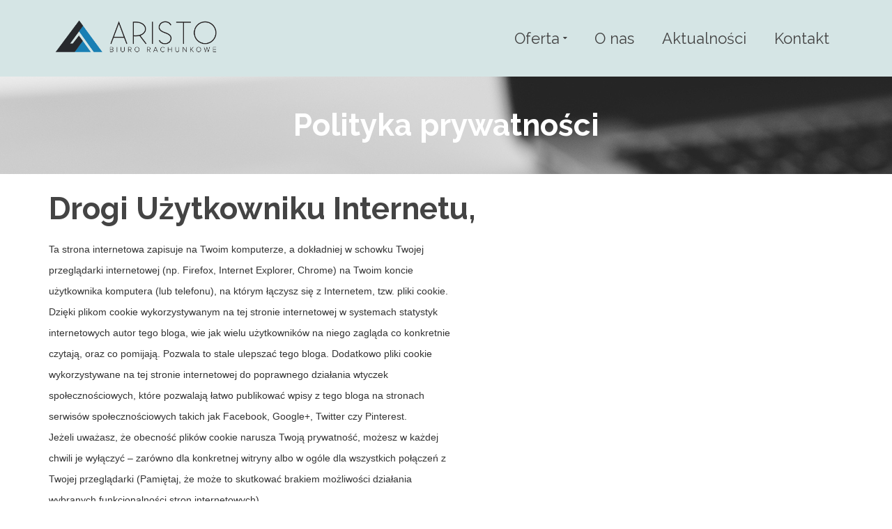

--- FILE ---
content_type: text/html; charset=UTF-8
request_url: https://aristobr.pl/polityka-prywatnosci/
body_size: 14045
content:
<!DOCTYPE html>
<!--[if lt IE 7]>      <html class="no-js lt-ie9 lt-ie8 lt-ie7" dir="ltr" lang="pl-PL"
	prefix="og: https://ogp.me/ns#"  itemscope="itemscope" itemtype="http://schema.org/WebPage"> <![endif]-->
<!--[if IE 7]>         <html class="no-js lt-ie9 lt-ie8" dir="ltr" lang="pl-PL"
	prefix="og: https://ogp.me/ns#"  itemscope="itemscope" itemtype="http://schema.org/WebPage"> <![endif]-->
<!--[if IE 8]>         <html class="no-js lt-ie9" dir="ltr" lang="pl-PL"
	prefix="og: https://ogp.me/ns#"  itemscope="itemscope" itemtype="http://schema.org/WebPage"> <![endif]-->
<!--[if gt IE 8]><!--> <html class="no-js" dir="ltr" lang="pl-PL"
	prefix="og: https://ogp.me/ns#"  itemscope="itemscope" itemtype="http://schema.org/WebPage"> <!--<![endif]-->
<head>
	<!-- Google Tag Manager -->
<script>(function(w,d,s,l,i){w[l]=w[l]||[];w[l].push({'gtm.start':
new Date().getTime(),event:'gtm.js'});var f=d.getElementsByTagName(s)[0],
j=d.createElement(s),dl=l!='dataLayer'?'&l='+l:'';j.async=true;j.src=
'https://www.googletagmanager.com/gtm.js?id='+i+dl;f.parentNode.insertBefore(j,f);
})(window,document,'script','dataLayer','GTM-WQCW7CH');</script>
<!-- End Google Tag Manager -->
  <meta charset="UTF-8">
  <meta name="viewport" content="width=device-width, initial-scale=1.0">
  <title>Polityka prywatności - Biuro rachunkowe Aristo BR</title>

		<!-- All in One SEO 4.2.5.1 - aioseo.com -->
		<meta name="description" content="Drogi Użytkowniku Internetu, Ta strona internetowa zapisuje na Twoim komputerze, a dokładniej w schowku Twojej przeglądarki internetowej (np. Firefox, Internet Explorer, Chrome) na Twoim koncie użytkownika komputera (lub telefonu), na którym łączysz się z Internetem, tzw. pliki cookie. Dzięki plikom cookie wykorzystywanym na tej stronie internetowej w systemach statystyk internetowych autor tego bloga, wie jak" />
		<meta name="robots" content="max-image-preview:large" />
		<link rel="canonical" href="https://aristobr.pl/polityka-prywatnosci/" />
		<meta name="generator" content="All in One SEO (AIOSEO) 4.2.5.1 " />
		<meta property="og:locale" content="pl_PL" />
		<meta property="og:site_name" content="Biuro rachunkowe Aristo BR - Usługi księgowe" />
		<meta property="og:type" content="article" />
		<meta property="og:title" content="Polityka prywatności - Biuro rachunkowe Aristo BR" />
		<meta property="og:description" content="Drogi Użytkowniku Internetu, Ta strona internetowa zapisuje na Twoim komputerze, a dokładniej w schowku Twojej przeglądarki internetowej (np. Firefox, Internet Explorer, Chrome) na Twoim koncie użytkownika komputera (lub telefonu), na którym łączysz się z Internetem, tzw. pliki cookie. Dzięki plikom cookie wykorzystywanym na tej stronie internetowej w systemach statystyk internetowych autor tego bloga, wie jak" />
		<meta property="og:url" content="https://aristobr.pl/polityka-prywatnosci/" />
		<meta property="article:published_time" content="2021-03-15T18:52:12+00:00" />
		<meta property="article:modified_time" content="2021-03-30T13:18:47+00:00" />
		<meta name="twitter:card" content="summary_large_image" />
		<meta name="twitter:title" content="Polityka prywatności - Biuro rachunkowe Aristo BR" />
		<meta name="twitter:description" content="Drogi Użytkowniku Internetu, Ta strona internetowa zapisuje na Twoim komputerze, a dokładniej w schowku Twojej przeglądarki internetowej (np. Firefox, Internet Explorer, Chrome) na Twoim koncie użytkownika komputera (lub telefonu), na którym łączysz się z Internetem, tzw. pliki cookie. Dzięki plikom cookie wykorzystywanym na tej stronie internetowej w systemach statystyk internetowych autor tego bloga, wie jak" />
		<script type="application/ld+json" class="aioseo-schema">
			{"@context":"https:\/\/schema.org","@graph":[{"@type":"BreadcrumbList","@id":"https:\/\/aristobr.pl\/polityka-prywatnosci\/#breadcrumblist","itemListElement":[{"@type":"ListItem","@id":"https:\/\/aristobr.pl\/#listItem","position":1,"item":{"@type":"WebPage","@id":"https:\/\/aristobr.pl\/","name":"Home","description":"Aristo BR \u25b6 Biuro rachunkowe w Warszawie Praga-Po\u0142udnie \u2714\ufe0f Ksi\u0119gowo\u015b\u0107, Kadry, P\u0142ace i Pomoc dla nowych firm \u2b50 Wieloletnie do\u015bwiadczenie \u2714\ufe0f Sprawd\u017a teraz!","url":"https:\/\/aristobr.pl\/"},"nextItem":"https:\/\/aristobr.pl\/polityka-prywatnosci\/#listItem"},{"@type":"ListItem","@id":"https:\/\/aristobr.pl\/polityka-prywatnosci\/#listItem","position":2,"item":{"@type":"WebPage","@id":"https:\/\/aristobr.pl\/polityka-prywatnosci\/","name":"Polityka prywatno\u015bci","description":"Drogi U\u017cytkowniku Internetu, Ta strona internetowa zapisuje na Twoim komputerze, a dok\u0142adniej w schowku Twojej przegl\u0105darki internetowej (np. Firefox, Internet Explorer, Chrome) na Twoim koncie u\u017cytkownika komputera (lub telefonu), na kt\u00f3rym \u0142\u0105czysz si\u0119 z Internetem, tzw. pliki cookie. Dzi\u0119ki plikom cookie wykorzystywanym na tej stronie internetowej w systemach statystyk internetowych autor tego bloga, wie jak","url":"https:\/\/aristobr.pl\/polityka-prywatnosci\/"},"previousItem":"https:\/\/aristobr.pl\/#listItem"}]},{"@type":"Organization","@id":"https:\/\/aristobr.pl\/#organization","name":"Biuro rachunkowe Aristo BR","url":"https:\/\/aristobr.pl\/"},{"@type":"WebSite","@id":"https:\/\/aristobr.pl\/#website","url":"https:\/\/aristobr.pl\/","name":"Biuro rachunkowe Aristo BR","description":"Us\u0142ugi ksi\u0119gowe","inLanguage":"pl-PL","publisher":{"@id":"https:\/\/aristobr.pl\/#organization"}},{"@type":"WebPage","@id":"https:\/\/aristobr.pl\/polityka-prywatnosci\/#webpage","url":"https:\/\/aristobr.pl\/polityka-prywatnosci\/","name":"Polityka prywatno\u015bci - Biuro rachunkowe Aristo BR","description":"Drogi U\u017cytkowniku Internetu, Ta strona internetowa zapisuje na Twoim komputerze, a dok\u0142adniej w schowku Twojej przegl\u0105darki internetowej (np. Firefox, Internet Explorer, Chrome) na Twoim koncie u\u017cytkownika komputera (lub telefonu), na kt\u00f3rym \u0142\u0105czysz si\u0119 z Internetem, tzw. pliki cookie. Dzi\u0119ki plikom cookie wykorzystywanym na tej stronie internetowej w systemach statystyk internetowych autor tego bloga, wie jak","inLanguage":"pl-PL","isPartOf":{"@id":"https:\/\/aristobr.pl\/#website"},"breadcrumb":{"@id":"https:\/\/aristobr.pl\/polityka-prywatnosci\/#breadcrumblist"},"datePublished":"2021-03-15T18:52:12+01:00","dateModified":"2021-03-30T13:18:47+02:00"}]}
		</script>
		<!-- All in One SEO -->


<!-- Google Tag Manager for WordPress by gtm4wp.com -->
<script data-cfasync="false" data-pagespeed-no-defer>
	var gtm4wp_datalayer_name = "dataLayer";
	var dataLayer = dataLayer || [];
</script>
<!-- End Google Tag Manager for WordPress by gtm4wp.com --><link rel='dns-prefetch' href='//fonts.googleapis.com' />
<link rel='dns-prefetch' href='//s.w.org' />
<link rel="alternate" type="application/rss+xml" title="Biuro rachunkowe Aristo BR &raquo; Kanał z wpisami" href="https://aristobr.pl/feed/" />
<link rel="alternate" type="application/rss+xml" title="Biuro rachunkowe Aristo BR &raquo; Kanał z komentarzami" href="https://aristobr.pl/comments/feed/" />
		<script type="text/javascript">
			window._wpemojiSettings = {"baseUrl":"https:\/\/s.w.org\/images\/core\/emoji\/13.0.1\/72x72\/","ext":".png","svgUrl":"https:\/\/s.w.org\/images\/core\/emoji\/13.0.1\/svg\/","svgExt":".svg","source":{"concatemoji":"https:\/\/aristobr.pl\/wp-includes\/js\/wp-emoji-release.min.js?ver=5.7"}};
			!function(e,a,t){var n,r,o,i=a.createElement("canvas"),p=i.getContext&&i.getContext("2d");function s(e,t){var a=String.fromCharCode;p.clearRect(0,0,i.width,i.height),p.fillText(a.apply(this,e),0,0);e=i.toDataURL();return p.clearRect(0,0,i.width,i.height),p.fillText(a.apply(this,t),0,0),e===i.toDataURL()}function c(e){var t=a.createElement("script");t.src=e,t.defer=t.type="text/javascript",a.getElementsByTagName("head")[0].appendChild(t)}for(o=Array("flag","emoji"),t.supports={everything:!0,everythingExceptFlag:!0},r=0;r<o.length;r++)t.supports[o[r]]=function(e){if(!p||!p.fillText)return!1;switch(p.textBaseline="top",p.font="600 32px Arial",e){case"flag":return s([127987,65039,8205,9895,65039],[127987,65039,8203,9895,65039])?!1:!s([55356,56826,55356,56819],[55356,56826,8203,55356,56819])&&!s([55356,57332,56128,56423,56128,56418,56128,56421,56128,56430,56128,56423,56128,56447],[55356,57332,8203,56128,56423,8203,56128,56418,8203,56128,56421,8203,56128,56430,8203,56128,56423,8203,56128,56447]);case"emoji":return!s([55357,56424,8205,55356,57212],[55357,56424,8203,55356,57212])}return!1}(o[r]),t.supports.everything=t.supports.everything&&t.supports[o[r]],"flag"!==o[r]&&(t.supports.everythingExceptFlag=t.supports.everythingExceptFlag&&t.supports[o[r]]);t.supports.everythingExceptFlag=t.supports.everythingExceptFlag&&!t.supports.flag,t.DOMReady=!1,t.readyCallback=function(){t.DOMReady=!0},t.supports.everything||(n=function(){t.readyCallback()},a.addEventListener?(a.addEventListener("DOMContentLoaded",n,!1),e.addEventListener("load",n,!1)):(e.attachEvent("onload",n),a.attachEvent("onreadystatechange",function(){"complete"===a.readyState&&t.readyCallback()})),(n=t.source||{}).concatemoji?c(n.concatemoji):n.wpemoji&&n.twemoji&&(c(n.twemoji),c(n.wpemoji)))}(window,document,window._wpemojiSettings);
		</script>
		<style type="text/css">
img.wp-smiley,
img.emoji {
	display: inline !important;
	border: none !important;
	box-shadow: none !important;
	height: 1em !important;
	width: 1em !important;
	margin: 0 .07em !important;
	vertical-align: -0.1em !important;
	background: none !important;
	padding: 0 !important;
}
</style>
	<link rel='stylesheet' id='wp-block-library-css'  href='https://aristobr.pl/wp-includes/css/dist/block-library/style.min.css?ver=5.7' type='text/css' media='all' />
<link rel='stylesheet' id='wp-call-btn-guten-blocks-style-css'  href='https://aristobr.pl/wp-content/plugins/wp-call-button/assets/block/build/index.css?ver=008a43d024d1ab45f94658bb1b98d508' type='text/css' media='all' />
<link rel='stylesheet' id='contact-form-7-css'  href='https://aristobr.pl/wp-content/plugins/contact-form-7/includes/css/styles.css?ver=5.4' type='text/css' media='all' />
<style id='contact-form-7-inline-css' type='text/css'>
.wpcf7 .wpcf7-recaptcha iframe {margin-bottom: 0;}.wpcf7 .wpcf7-recaptcha[data-align="center"] > div {margin: 0 auto;}.wpcf7 .wpcf7-recaptcha[data-align="right"] > div {margin: 0 0 0 auto;}
</style>
<link rel='stylesheet' id='pinnacle_theme-css'  href='https://aristobr.pl/wp-content/themes/pinnacle/assets/css/pinnacle.css?ver=1711' type='text/css' media='all' />
<link rel='stylesheet' id='pinnacle_skin-css'  href='https://aristobr.pl/wp-content/themes/pinnacle/assets/css/skins/default.css' type='text/css' media='all' />
<link rel='stylesheet' id='redux-google-fonts-pinnacle-css'  href='https://fonts.googleapis.com/css?family=Raleway%3A400%2C700&#038;ver=1669714029' type='text/css' media='all' />
<!--[if lt IE 9]>
<script type='text/javascript' src='https://aristobr.pl/wp-content/themes/pinnacle/assets/js/vendor/respond.min.js?ver=5.7' id='pinnacle-respond-js'></script>
<![endif]-->
<script type='text/javascript' src='https://aristobr.pl/wp-includes/js/jquery/jquery.min.js?ver=3.5.1' id='jquery-core-js'></script>
<script type='text/javascript' src='https://aristobr.pl/wp-includes/js/jquery/jquery-migrate.min.js?ver=3.3.2' id='jquery-migrate-js'></script>
<script type='text/javascript' src='https://aristobr.pl/wp-content/themes/pinnacle/assets/js/vendor/modernizr-2.7.0.min.js' id='modernizr-js'></script>
<link rel="https://api.w.org/" href="https://aristobr.pl/wp-json/" /><link rel="alternate" type="application/json" href="https://aristobr.pl/wp-json/wp/v2/pages/28" /><link rel="EditURI" type="application/rsd+xml" title="RSD" href="https://aristobr.pl/xmlrpc.php?rsd" />
<link rel="wlwmanifest" type="application/wlwmanifest+xml" href="https://aristobr.pl/wp-includes/wlwmanifest.xml" /> 
<meta name="generator" content="WordPress 5.7" />
<link rel='shortlink' href='https://aristobr.pl/?p=28' />
<link rel="alternate" type="application/json+oembed" href="https://aristobr.pl/wp-json/oembed/1.0/embed?url=https%3A%2F%2Faristobr.pl%2Fpolityka-prywatnosci%2F" />
<link rel="alternate" type="text/xml+oembed" href="https://aristobr.pl/wp-json/oembed/1.0/embed?url=https%3A%2F%2Faristobr.pl%2Fpolityka-prywatnosci%2F&#038;format=xml" />
<!-- Global site tag (gtag.js) - Google Analytics -->
<script async src="https://www.googletagmanager.com/gtag/js?id=G-E3L2V2WH8D"></script>
<script>
  window.dataLayer = window.dataLayer || [];
  function gtag(){dataLayer.push(arguments);}
  gtag('js', new Date());

  gtag('config', 'G-E3L2V2WH8D');
</script>
<!-- Global site tag (gtag.js) - Google Analytics -->

<script async src="https://www.googletagmanager.com/gtag/js?id=UA-194465326-1"></script>
<script>
  window.dataLayer = window.dataLayer || [];
  function gtag(){dataLayer.push(arguments);}
  gtag('js', new Date());
  gtag('config', 'UA-194465326-1');
</script><!-- This website uses the WP Call Button plugin to generate more leads. --><style type="text/css">.wp-call-button{ display: none; } @media screen and (max-width: 650px) { .wp-call-button{display: block; position: fixed; text-decoration: none; z-index: 9999999999;width: 60px; height: 60px; border-radius: 50%;/*transform: scale(0.8);*/ background: #197fb4 !important; color: white !important; border-radius: 0; width: 100%; text-align: center !important; font-size: 24px !important;  font-weight: bold !important; padding: 17px 0 0 0 !important; text-decoration: none !important;  bottom: 0; } }</style>
<!-- Google Tag Manager for WordPress by gtm4wp.com -->
<!-- GTM Container placement set to off -->
<script data-cfasync="false" data-pagespeed-no-defer>
	var dataLayer_content = {"pagePostType":"page","pagePostType2":"single-page","pagePostAuthor":"Ola Cyrny"};
	dataLayer.push( dataLayer_content );
</script>
<script type="text/javascript">
	console.warn && console.warn("[GTM4WP] Google Tag Manager container code placement set to OFF !!!");
	console.warn && console.warn("[GTM4WP] Data layer codes are active but GTM container must be loaded using custom coding !!!");
</script>
<!-- End Google Tag Manager for WordPress by gtm4wp.com --><script type="text/javascript">var light_error = "The Image could not be loaded.", light_of = "%curr% of %total%", light_load = "Loading...";</script><style type="text/css">#kad-banner #topbar .topbarsociallinks li a {font-size:14px;}.trans-header #pageheader {padding-top:110px;}.titleclass {background:#ffffff;}.headerfont, .tp-caption, .yith-wcan-list li, .yith-wcan .yith-wcan-reset-navigation, ul.yith-wcan-label li a, .product_item .price {font-family:Raleway;} 
  .topbarmenu ul li {font-family:Raleway;}
  #kadbreadcrumbs {font-family:;}a:hover, .has-pinnacle-primary-light-color {color: #1e73be;} 
.kad-btn-primary:hover, .login .form-row .button:hover, #payment #place_order:hover, .yith-wcan .yith-wcan-reset-navigation:hover, .widget_shopping_cart_content .checkout:hover, .woocommerce-message .button:hover, #commentform .form-submit #submit:hover, .wpcf7 input.wpcf7-submit:hover, .widget_layered_nav_filters ul li a:hover, table.shop_table td.actions .checkout-button.button:hover, .product_item.hidetheaction:hover .add_to_cart_button, .kad-btn-primary:hover, input[type="submit"].button:hover, .single_add_to_cart_button:hover, .order-actions .button:hover, .woocommerce-message .button:hover,  #kad-top-cart-popup .buttons .button.checkout:hover, #kad-head-cart-popup .buttons .button.checkout:hover, #commentform .form-submit #submit:hover, .checkout-button:hover, #payment #place_order:hover, .widget_shopping_cart_content .checkout:hover, .cart-collaterals .shipping_calculator .button:hover, .yith-wcan .yith-wcan-reset-navigation:hover, .login .form-row .button:hover, .post-password-form input[type="submit"]:hover, table.shop_table td.actions .checkout-button.button:hover .widget_layered_nav ul li.chosen a:hover, .checkout-button:hover, .order-actions .button:hover, input[type="submit"].button:hover, .product_item.hidetheaction:hover .kad_add_to_cart, .product_item.hidetheaction:hover a.button, .post-password-form input[type="submit"]:hover, .return-to-shop a.wc-backward:hover, .has-pinnacle-primary-light-background-color {background: #1e73be;}.kt-home-call-to-action {padding:20px 0;} @media (-webkit-min-device-pixel-ratio: 2), (min-resolution: 192dpi) { .trans-header #kad-banner #logo .kad-standard-logo-tranbg {background-image:url("https://aristobr.pl/wp-content/uploads/2021/03/aristo-logo-1024x256-1.png") !important;}}.product_item .product_details h5 {min-height:50px;}.kad-topbar-left, .kad-topbar-left .topbar_social {float:right;} #topbar .kad-topbar-right ul.topbmenu, .kad-topbar-right .kad-topsearch-button, .kad-topbar-right .top-menu-cart-btn {float:left;} .kad-topbar-right #kad-top-search-popup, .kad-topbar-right #kad-top-cart-popup{right: auto;left: 0px;}@media (max-width: 767px) {#topbar{display:none;}}.is-sticky .headerclass, .none-trans-header .headerclass {background: rgba(213, 229, 229, 1);}.kad-hidepostauthortop, .postauthortop {display:none;}.postcommentscount {display:none;}.kad-header-style-basic #nav-main ul.sf-menu > li > a, .kad-header-style-basic #kad-shrinkheader #mobile-nav-trigger a {line-height:110px;}.none-trans-header .nav-trigger-case.collapsed .kad-navbtn, .is-sticky .nav-trigger-case.collapsed .kad-navbtn {color:#444444;}.footercredits p {
    font-size: 15px;
    text-align: center;
}
.widget_kadence_contact .vcard p {
    margin-bottom: 5px;
    text-align: center;</style><link rel="icon" href="https://aristobr.pl/wp-content/uploads/2021/03/cropped-aristo-logo-va-32x32.jpg" sizes="32x32" />
<link rel="icon" href="https://aristobr.pl/wp-content/uploads/2021/03/cropped-aristo-logo-va-192x192.jpg" sizes="192x192" />
<link rel="apple-touch-icon" href="https://aristobr.pl/wp-content/uploads/2021/03/cropped-aristo-logo-va-180x180.jpg" />
<meta name="msapplication-TileImage" content="https://aristobr.pl/wp-content/uploads/2021/03/cropped-aristo-logo-va-270x270.jpg" />
<style type="text/css" title="dynamic-css" class="options-output">.kad-primary-nav ul.sf-menu a,.nav-trigger-case.collapsed .kad-navbtn{color:#ffffff;}.sticky-wrapper #logo a.brand, .trans-header #logo a.brand{color:#ffffff;}.is-sticky header #logo a.brand,.logofont,.none-trans-header header #logo a.brand,header #logo a.brand{font-family:Raleway;font-weight:400;font-style:normal;color:#444444;font-size:32px;}.titleclass{background-color:#ffffff;background-image:url('https://aristobr.pl/wp-content/uploads/2021/03/tytul-tlo.jpg');}.titleclass h1{color:#ffffff;}.titleclass .subtitle{color:#ffffff;}.kad-call-button-case a.kad-btn-primary{background-color:#1e73be;}.kad-call-button-case a.kad-btn-primary:hover{background-color:#dd9933;}.kt-home-call-to-action{background-color:transparent;}.product_item .product_details h5, .product-category.grid_item a h5{font-family:Raleway;line-height:20px;font-weight:normal;font-style:700;font-size:15px;}.contentclass{background-color:#ffffff;}.topclass{background-color:#f2f2f2;}.footerclass{background-color:#bababa;}h1{font-family:Raleway;line-height:50px;font-weight:700;font-style:normal;font-size:44px;}h2{font-family:Raleway;line-height:40px;font-weight:400;font-style:normal;font-size:32px;}h3{font-family:Raleway;line-height:40px;font-weight:400;font-style:normal;font-size:26px;}h4{font-family:Raleway;line-height:34px;font-weight:400;font-style:normal;font-size:24px;}h5{font-family:Raleway;line-height:26px;font-weight:400;font-style:normal;font-size:18px;}.subtitle{font-family:Raleway;line-height:22px;font-weight:400;font-style:normal;font-size:16px;}body{line-height:20px;font-weight:400;font-style:normal;font-size:14px;}.is-sticky .kad-primary-nav ul.sf-menu a, ul.sf-menu a, .none-trans-header .kad-primary-nav ul.sf-menu a{font-family:Raleway;font-weight:400;font-style:normal;color:#444444;font-size:22px;}.kad-nav-inner .kad-mnav, .kad-mobile-nav .kad-nav-inner li a, .kad-mobile-nav .kad-nav-inner li .kad-submenu-accordion{font-family:Raleway;line-height:20px;font-weight:400;font-style:normal;font-size:16px;}#topbar ul.sf-menu > li > a, #topbar .top-menu-cart-btn, #topbar .top-menu-search-btn, #topbar .nav-trigger-case .kad-navbtn, #topbar .topbarsociallinks li a{font-family:Raleway;font-weight:400;font-style:normal;font-size:11px;}</style></head>
	<body data-rsssl=1 class="privacy-policy page-template-default page page-id-28 wp-embed-responsive wide none-trans-header not_ie polityka-prywatnosci" >
						<div id="wrapper" class="container">
		  	<header id="kad-banner" class="banner headerclass kad-header-style-basic" data-pageheaderbg="0" data-header-base-height="110">
  <div id="kad-shrinkheader" class="container" style="height:110px; line-height:110px;">
    <div class="row">
      <div class="col-md-3 col-sm-8 col-ss-9 clearfix kad-header-left">
        <div id="logo" class="logocase">
          <a class="brand logofont" style="height:110px; line-height:110px; display:block;" href="https://aristobr.pl">
             
            <div id="thelogo" style="height:110px; line-height:110px;">
                <div style="background-image: url('https://aristobr.pl/wp-content/uploads/2021/03/aristo.png'); max-height:110px; height:137px; width:487px;" class="kad-standard-logo kad-lg"></div>
                     
                        <div style="background-image: url('https://aristobr.pl/wp-content/uploads/2021/03/aristo.png'); max-height:110px; height:137px; width:487px;" class="kad-lg kad-standard-logo-tranbg"></div> 
                                </div> 
                      </a>
        </div> <!-- Close #logo -->
      </div><!-- close col -->
      <div class="col-md-9 col-sm-4 col-ss-3 kad-header-right">
                    <nav id="nav-main" class="clearfix kad-primary-nav">
                <ul id="menu-menu-glowne" class="sf-menu"><li  class="menu-oferta sf-dropdown"><a href="https://aristobr.pl/oferta/"><span>Oferta</span></a>
<ul class="sf-dropdown-menu">
	<li  class="menu-uslugi-ksiegowe sf-dropdown-submenu"><a href="https://aristobr.pl/oferta/uslugi-ksiegowe/"><span>Usługi księgowe</span></a>
<ul class="sf-dropdown-menu">
		<li  class="menu-ksiegi-rachunkowe"><a href="https://aristobr.pl/oferta/uslugi-ksiegowe/ksiegi-rachunkowe/"><span>Księgi rachunkowe</span></a></li>
		<li  class="menu-ksiega-przychodow-i-rozchodow-kpir"><a href="https://aristobr.pl/oferta/uslugi-ksiegowe/ksiega-przychodow-i-rozchodow-kpir/"><span>Księga przychodów i rozchodów KPiR</span></a></li>
		<li  class="menu-pelna-ksiegowosc"><a href="https://aristobr.pl/oferta/uslugi-ksiegowe/pelna-ksiegowosc/"><span>Pełna księgowość</span></a></li>
		<li  class="menu-ewidencja-ryczaltowa"><a href="https://aristobr.pl/oferta/uslugi-ksiegowe/ewidencja-ryczaltowa/"><span>Ewidencja ryczałtowa</span></a></li>
		<li  class="menu-rozliczenie-pit"><a href="https://aristobr.pl/oferta/uslugi-ksiegowe/rozliczenie-pit/"><span>Rozliczenie PIT</span></a></li>
		<li  class="menu-ksiegowosc-spolek"><a href="https://aristobr.pl/oferta/uslugi-ksiegowe/ksiegowosc-spolek/"><span>Księgowość spółek</span></a></li>
		<li  class="menu-sprawozdania-finansowe"><a href="https://aristobr.pl/oferta/uslugi-ksiegowe/sprawozdania-finansowe/"><span>Sprawozdania finansowe</span></a></li>
		<li  class="menu-wyprowadzanie-zaleglosci-ksiegowych"><a href="https://aristobr.pl/oferta/uslugi-ksiegowe/wyprowadzanie-zaleglosci-ksiegowych/"><span>Wyprowadzanie zaległości księgowych</span></a></li>
	</ul>
</li>
	<li  class="menu-uslugi-kadrowo-placowe sf-dropdown-submenu"><a href="https://aristobr.pl/oferta/uslugi-kadrowo-placowe/"><span>Usługi kadrowo – płacowe</span></a>
<ul class="sf-dropdown-menu">
		<li  class="menu-obsluga-ppk"><a href="https://aristobr.pl/oferta/uslugi-kadrowo-placowe/obsluga-ppk/"><span>Obsługa PPK</span></a></li>
		<li  class="menu-przygotowanie-listy-plac"><a href="https://aristobr.pl/oferta/uslugi-kadrowo-placowe/przygotowanie-listy-plac/"><span>Przygotowanie listy płac</span></a></li>
		<li  class="menu-naliczanie-plac"><a href="https://aristobr.pl/oferta/uslugi-kadrowo-placowe/naliczanie-plac/"><span>Naliczanie płac</span></a></li>
		<li  class="menu-rozliczenia-z-zus"><a href="https://aristobr.pl/oferta/uslugi-kadrowo-placowe/rozliczenia-zus/"><span>Rozliczenia z ZUS</span></a></li>
	</ul>
</li>
	<li  class="menu-szkolenia"><a href="https://aristobr.pl/oferta/szkolenia/"><span>Szkolenia</span></a></li>
</ul>
</li>
<li  class="menu-o-nas"><a href="https://aristobr.pl/o-nas/"><span>O nas</span></a></li>
<li  class="menu-aktualnosci"><a href="https://aristobr.pl/aktualnosci/"><span>Aktualności</span></a></li>
<li  class="menu-kontakt"><a href="https://aristobr.pl/kontakt/"><span>Kontakt</span></a></li>
</ul>            </nav> 
            <div id="mobile-nav-trigger" class="nav-trigger">
              <a class="nav-trigger-case collapsed" data-toggle="collapse" rel="nofollow" data-target=".mobile_menu_collapse">
                <div class="kad-navbtn mobileclass clearfix"><i class="icon-reorder"></i></div>
              </a>
            </div>
              </div> <!-- Close col -->       
    </div> <!-- Close Row -->
  </div> <!-- Close Container -->
    <div class="container">
      <div id="kad-mobile-nav" class="kad-mobile-nav">
          <div class="kad-nav-inner mobileclass">
              <div id="mobile_menu_collapse" class="kad-nav-collapse collapse mobile_menu_collapse">
                  <ul id="menu-menu-glowne-1" class="kad-mnav"><li  class="menu-oferta sf-dropdown"><a href="https://aristobr.pl/oferta/"><span>Oferta</span></a>
<ul class="sf-dropdown-menu">
	<li  class="menu-uslugi-ksiegowe sf-dropdown-submenu"><a href="https://aristobr.pl/oferta/uslugi-ksiegowe/"><span>Usługi księgowe</span></a>
<ul class="sf-dropdown-menu">
		<li  class="menu-ksiegi-rachunkowe"><a href="https://aristobr.pl/oferta/uslugi-ksiegowe/ksiegi-rachunkowe/"><span>Księgi rachunkowe</span></a></li>
		<li  class="menu-ksiega-przychodow-i-rozchodow-kpir"><a href="https://aristobr.pl/oferta/uslugi-ksiegowe/ksiega-przychodow-i-rozchodow-kpir/"><span>Księga przychodów i rozchodów KPiR</span></a></li>
		<li  class="menu-pelna-ksiegowosc"><a href="https://aristobr.pl/oferta/uslugi-ksiegowe/pelna-ksiegowosc/"><span>Pełna księgowość</span></a></li>
		<li  class="menu-ewidencja-ryczaltowa"><a href="https://aristobr.pl/oferta/uslugi-ksiegowe/ewidencja-ryczaltowa/"><span>Ewidencja ryczałtowa</span></a></li>
		<li  class="menu-rozliczenie-pit"><a href="https://aristobr.pl/oferta/uslugi-ksiegowe/rozliczenie-pit/"><span>Rozliczenie PIT</span></a></li>
		<li  class="menu-ksiegowosc-spolek"><a href="https://aristobr.pl/oferta/uslugi-ksiegowe/ksiegowosc-spolek/"><span>Księgowość spółek</span></a></li>
		<li  class="menu-sprawozdania-finansowe"><a href="https://aristobr.pl/oferta/uslugi-ksiegowe/sprawozdania-finansowe/"><span>Sprawozdania finansowe</span></a></li>
		<li  class="menu-wyprowadzanie-zaleglosci-ksiegowych"><a href="https://aristobr.pl/oferta/uslugi-ksiegowe/wyprowadzanie-zaleglosci-ksiegowych/"><span>Wyprowadzanie zaległości księgowych</span></a></li>
	</ul>
</li>
	<li  class="menu-uslugi-kadrowo-placowe sf-dropdown-submenu"><a href="https://aristobr.pl/oferta/uslugi-kadrowo-placowe/"><span>Usługi kadrowo – płacowe</span></a>
<ul class="sf-dropdown-menu">
		<li  class="menu-obsluga-ppk"><a href="https://aristobr.pl/oferta/uslugi-kadrowo-placowe/obsluga-ppk/"><span>Obsługa PPK</span></a></li>
		<li  class="menu-przygotowanie-listy-plac"><a href="https://aristobr.pl/oferta/uslugi-kadrowo-placowe/przygotowanie-listy-plac/"><span>Przygotowanie listy płac</span></a></li>
		<li  class="menu-naliczanie-plac"><a href="https://aristobr.pl/oferta/uslugi-kadrowo-placowe/naliczanie-plac/"><span>Naliczanie płac</span></a></li>
		<li  class="menu-rozliczenia-z-zus"><a href="https://aristobr.pl/oferta/uslugi-kadrowo-placowe/rozliczenia-zus/"><span>Rozliczenia z ZUS</span></a></li>
	</ul>
</li>
	<li  class="menu-szkolenia"><a href="https://aristobr.pl/oferta/szkolenia/"><span>Szkolenia</span></a></li>
</ul>
</li>
<li  class="menu-o-nas"><a href="https://aristobr.pl/o-nas/"><span>O nas</span></a></li>
<li  class="menu-aktualnosci"><a href="https://aristobr.pl/aktualnosci/"><span>Aktualności</span></a></li>
<li  class="menu-kontakt"><a href="https://aristobr.pl/kontakt/"><span>Kontakt</span></a></li>
</ul>              </div>
          </div>
      </div>
  </div> <!-- Close Container -->
   
</header>			<div class="wrap contentclass" role="document">	<div id="pageheader" class="titleclass">
		<div class="header-color-overlay"></div>
		<div class="container">
			<div class="page-header">
				<div class="row">
					<div class="col-md-12">
						<h1 class="kad-page-title entry-title" itemprop="name headline">Polityka prywatności</h1>
											</div>
				</div>
			</div>
		</div><!--container-->
	</div><!--titleclass-->
  	<div id="content" class="container">
   	  	<div class="row">
    		<div class="main col-md-12 kt-nosidebar" role="main">
	    		<div class="postclass pageclass clearfix entry-content" temprop="mainContentOfPage">
					  <div id="pl-gb28-690b27845c074"  class="panel-layout" ><div id="pg-gb28-690b27845c074-0"  class="panel-grid panel-no-style" ><div id="pgc-gb28-690b27845c074-0-0"  class="panel-grid-cell" ><div id="panel-gb28-690b27845c074-0-0-0" class="so-panel widget widget_black-studio-tinymce widget_black_studio_tinymce panel-first-child panel-last-child" data-index="0" ><div class="textwidget"><h1 class="p1" style="text-align: left;">Drogi Użytkowniku Internetu,</h1>
<p class="p1" style="text-align: left;">Ta strona internetowa zapisuje na Twoim komputerze, a dokładniej w schowku Twojej</p>
<p class="p1" style="text-align: left;">przeglądarki internetowej (np. Firefox, Internet Explorer, Chrome) na Twoim koncie</p>
<p class="p1" style="text-align: left;">użytkownika komputera (lub telefonu), na którym łączysz się z Internetem, tzw. pliki cookie.</p>
<p class="p1" style="text-align: left;">Dzięki plikom cookie wykorzystywanym na tej stronie internetowej w systemach statystyk</p>
<p class="p1" style="text-align: left;">internetowych autor tego bloga, wie jak wielu użytkowników na niego zagląda co konkretnie</p>
<p class="p1" style="text-align: left;">czytają, oraz co pomijają. Pozwala to stale ulepszać tego bloga. Dodatkowo pliki cookie</p>
<p class="p1" style="text-align: left;">wykorzystywane na tej stronie internetowej do poprawnego działania wtyczek</p>
<p class="p1" style="text-align: left;">społecznościowych, które pozwalają łatwo publikować wpisy z tego bloga na stronach</p>
<p class="p1" style="text-align: left;">serwisów społecznościowych takich jak Facebook, Google+, Twitter czy Pinterest.</p>
<p class="p1" style="text-align: left;">Jeżeli uważasz, że obecność plików cookie narusza Twoją prywatność, możesz w każdej</p>
<p class="p1" style="text-align: left;">chwili je wyłączyć – zarówno dla konkretnej witryny albo w ogóle dla wszystkich połączeń z</p>
<p class="p1" style="text-align: left;">Twojej przeglądarki (Pamiętaj, że może to skutkować brakiem możliwości działania</p>
<p class="p1" style="text-align: left;">wybranych funkcjonalności stron internetowych).</p>
<h3 class="p2" style="text-align: left;">Jak wyłączyć pliki Cookie w Twojej przeglądarce?</h3>
<p class="p1" style="text-align: left;">Poniżej znajdują się instrukcje wyłączenia plików Cookie w popularnych przeglądarkach</p>
<p class="p1" style="text-align: left;">internetowych. Jeżeli Twoja przeglądarka nie pasuje do żadnego z podanych poniżej</p>
<p class="p1" style="text-align: left;">opisów, poszukaj pomocy na stronie twórcy przeglądarki lub w jej pliku pomocy.</p>
<h4 class="p2" style="text-align: left;">Google Chrome</h4>
<p class="p1" style="text-align: left;">Przeglądarka ta oprócz możliwości wyczyszczenia plików cookie pozwala przejrzeć</p>
<p class="p1" style="text-align: left;">szczegółowy opis funkcji prywatności przeglądarki.</p>
<p class="p1" style="text-align: left;">Aby wyczyścić pliki cookies i inne dane przeglądania, kliknij na przycisk z trzema poziomymi</p>
<p class="p1" style="text-align: left;">kreskami, który znajduje się po prawej stronie paska adresu – z pojawiającego się menu</p>
<p class="p1" style="text-align: left;">wybierz „Narzędzia” a następnie „Wyczyść dane przeglądania”. Szczegółowy opis funkcji</p>
<p class="p1" style="text-align: left;">prywatności przeglądarki znajduje się pod linkiem „Więcej informacji”.</p>
<h4 class="p2" style="text-align: left;">Mozilla Firefox</h4>
<p class="p1" style="text-align: left;">Ta przeglądarka udostępnia Ci możliwość określenia czy nie chcesz być śledzony poprzez</p>
<p class="p1" style="text-align: left;">pliki cookie w ogóle czy też chcesz usunąć określone pliki cookie konkretnych witryn</p>
<p class="p1" style="text-align: left;">internetowych.</p>
<p class="p1" style="text-align: left;">Aby określić te ustawienia w menu „Narzędzia” wybierz „Opcje” a w nich zakładkę</p>
<p class="p1" style="text-align: left;">„Prywatność”.</p>
<h4 class="p2" style="text-align: left;">Microsoft Internet Explorer</h4>
<p class="p1" style="text-align: left;">Dzięki specjalnemu suwakowi możesz określić ogólny poziom swoje prywaności. Dodatkowo</p>
<p class="p1" style="text-align: left;">korzystając z przycisku „Witryny”, możesz decydować o ustawieniach dla konkretnych</p>
<p class="p1" style="text-align: left;">serwisów internetowych.</p>
<p class="p1" style="text-align: left;">Aby określić te ustawienia w menu „Narzędzia” wybierz „Opcje internetowe” a w nich</p>
<p class="p1" style="text-align: left;">zakładkę „Prywatność”.</p>
<h4 class="p2" style="text-align: left;">Opera</h4>
<p class="p1" style="text-align: left;">Korzystając z przycisku „Opera” umieszczonego w lewym górnym rogu należy otworzyć</p>
<p class="p1" style="text-align: left;">menu oraz wybrać w nim „Ustawienia” a dalej opcję „Wyczyść historię przeglądania”.</p>
<p class="p1" style="text-align: left;">Dodatkowo znajduje się tam przycisk „Zarządzaj ciasteczkami…”, który pozwala na bardziej</p>
<p class="p1" style="text-align: left;">zaawansowane zarządzanie opcjami dla poszczególnych stron internetowych.</p>
<h4 class="p2" style="text-align: left;">Apple Safari</h4>
<p class="p1" style="text-align: left;">Korzystając z menu „Safari” wybierz „Preferencje” a w nim zakładkę „Prywatność”. Zakładka</p>
<p class="p1" style="text-align: left;">ta zawiera rozbudowane opcje dotyczące plików cookie.</p>
<p class="p2" style="text-align: left;">Telefony komórkowe, tablety oraz inne urządzenia mobilne</p>
<p class="p1" style="text-align: left;">Każdy rodzaj urządzenia mobilnego, może obsługiwać taką funkcjonalność w inny sposób</p>
<p class="p1" style="text-align: left;">zależnie od rodzaju urządzenia i wykorzystywanej platformy. Dlatego należy zapoznać się z</p>
<p class="p1" style="text-align: left;">ustawieniami prywatności w pliku pomocy, dokumentacji lub instrukcji obsługi danego</p>
<p class="p1" style="text-align: left;">urządzenia lub systemu operacyjnego.</p>
</div></div></div></div></div>  				</div>
							</div><!-- /.main -->
			       	</div><!-- /.row-->
    </div><!-- /.content -->
</div><!-- /.wrap -->
		  	<footer id="containerfooter" class="footerclass">
  	<div class="container">
  		<div class="row">
  			 
						<div class="col-md-4 footercol1">
						<div class="widget-1 widget-first footer-widget"><aside id="nav_menu-7" class="widget widget_nav_menu"><h4 class="widget-title">Usługi kadrowo &#8211; płacowe</h4><ul id="menu-menu-uslugi2" class="menu"><li  class="menu-obsluga-ppk"><a href="https://aristobr.pl/oferta/uslugi-kadrowo-placowe/obsluga-ppk/"><span>Obsługa PPK</span></a></li>
<li  class="menu-przygotowanie-listy-plac"><a href="https://aristobr.pl/oferta/uslugi-kadrowo-placowe/przygotowanie-listy-plac/"><span>Przygotowanie listy płac</span></a></li>
<li  class="menu-naliczanie-plac"><a href="https://aristobr.pl/oferta/uslugi-kadrowo-placowe/naliczanie-plac/"><span>Naliczanie płac</span></a></li>
<li  class="menu-rozliczenia-z-zus"><a href="https://aristobr.pl/oferta/uslugi-kadrowo-placowe/rozliczenia-zus/"><span>Rozliczenia z ZUS</span></a></li>
</ul></aside></div><div class="widget-2 widget-last footer-widget"><aside id="nav_menu-8" class="widget widget_nav_menu"><h4 class="widget-title">Ważne linki:</h4><ul id="menu-menu-dodatkowe" class="menu"><li  class="menu-polityka-prywatnosci current-menu-item current_page_item"><a href="https://aristobr.pl/polityka-prywatnosci/"><span>Polityka prywatności</span></a></li>
</ul></aside></div>						</div> 
	            						 
						<div class="col-md-4 footercol2">
						<div class="widget-1 widget-first footer-widget"><aside id="widget_kadence_social-2" class="widget widget_kadence_social"><h4 class="widget-title">Bądźmy w kontakcie:</h4>    <div class="kadence_social_widget clearfix">
      
<a href="https://www.facebook.com/aristobr" class="facebook_link" title="Facebook" target="_blank" data-toggle="tooltip" data-placement="top" data-original-title="Facebook"><i class="icon-facebook"></i></a>    </div>
  </aside></div><div class="widget-2 footer-widget"><aside id="text-3" class="widget widget_text">			<div class="textwidget"><div style="text-align: center; font-size: 1.5em; margin-top: -20px; line-height: 1.5em;"><strong><a href="tel:+48797691442">+48 797 691 442</a></strong><br />
<strong><a href="mailto:aristobr.kontakt@gmail.com">aristobr.kontakt@gmail.com</a></strong></div>
</div>
		</aside></div><div class="widget-3 widget-last footer-widget"><aside id="widget_kadence_contact-4" class="widget widget_kadence_contact"><h4 class="widget-title">Adres:</h4>    <div class="vcard">
      
            <p class="vcard-name"><i class="icon-user"></i>Biuro rachunkowe Aristo BR </p>              <p class="vcard-address"><i class="icon-map-marker"></i>ul. Mińska 25 lok 409       <span>(kompleks SOHO) Warszawa, 03-808</span></p>
                           </div>
      </aside></div>						</div> 
			        			         
						<div class="col-md-4 footercol3">
						<div class="widget-1 widget-first footer-widget"><aside id="nav_menu-2" class="widget widget_nav_menu"><h4 class="widget-title">Usługi księgowe</h4><ul id="menu-menu-stopka" class="menu"><li  class="menu-prowadzenie-ksiag-rachunkowych-warszawa"><a href="https://aristobr.pl/oferta/uslugi-ksiegowe/ksiegi-rachunkowe/"><span>Prowadzenie ksiąg rachunkowych Warszawa</span></a></li>
<li  class="menu-prowadzenie-ksiegi-przychodow-i-rozchodow-warszawa"><a href="https://aristobr.pl/oferta/uslugi-ksiegowe/ksiega-przychodow-i-rozchodow-kpir/"><span>Prowadzenie Księgi Przychodów i Rozchodów Warszawa</span></a></li>
<li  class="menu-pelna-ksiegowosc-warszawa"><a href="https://aristobr.pl/oferta/uslugi-ksiegowe/pelna-ksiegowosc/"><span>Pełna księgowość Warszawa</span></a></li>
<li  class="menu-ewidencja-ryczaltowa-warszawa"><a href="https://aristobr.pl/oferta/uslugi-ksiegowe/ewidencja-ryczaltowa/"><span>Ewidencja ryczałtowa Warszawa</span></a></li>
<li  class="menu-rozliczenie-pit-warszawa"><a href="https://aristobr.pl/oferta/uslugi-ksiegowe/rozliczenie-pit/"><span>Rozliczenie PIT Warszawa</span></a></li>
<li  class="menu-ksiegowosc-spolek"><a href="https://aristobr.pl/oferta/uslugi-ksiegowe/ksiegowosc-spolek/"><span>Księgowość spółek</span></a></li>
<li  class="menu-sprawozdania-finansowe"><a href="https://aristobr.pl/oferta/uslugi-ksiegowe/sprawozdania-finansowe/"><span>Sprawozdania finansowe</span></a></li>
<li  class="menu-wyprowadzanie-zaleglosci-ksiegowych"><a href="https://aristobr.pl/oferta/uslugi-ksiegowe/wyprowadzanie-zaleglosci-ksiegowych/"><span>Wyprowadzanie zaległości księgowych</span></a></li>
</ul></aside></div>						</div> 
		            				        </div> <!-- Row -->
    	<div class="footercredits clearfix">
    		        	<p>&copy; 2025 Biuro rachunkowe Aristo BR</p>    	</div><!-- credits -->
    </div><!-- container -->
<script type="application/ld+json">{
"@context": "http://schema.org",
"@type": "Organization",
"address": {
"@type": "PostalAddress",
"addressLocality": "Warszawa",
"streetAddress": "ul. Mińska 25 lok 409",
"postalCode": "03-808",
"addressRegion": "mazowieckie",
"addressCountry": "Polska"
},
"name": "Biuro rachunkowe Aristo BR",
"legalName": "Biuro rachunkowe Aristo BR",
"alternateName": "Biuro rachunkowe Aristo BR",
"brand": "Aristo BR",
"email": "aristobr.kontakt@gmail.com",
"telephone": "+48797691442",
"image":"https://aristobr.pl/wp-content/uploads/2021/03/aristo.png",
"logo":"https://aristobr.pl/wp-content/uploads/2021/03/aristo.png",
"url": "https://aristobr.pl/",
"sameAs": "https://www.facebook.com/aristobr"
}</script>
</footer>
<a class="wp-call-button" href="tel:+48797691442"><img style="width: 70px; height: 30px; display: inline; vertical-align: middle; border: 0 !important; box-shadow: none !important; -webkit-box-shadow: none !important;" src="[data-uri]" /><span>Zadzwoń</span></a>                <style type="text/css" media="all"
                       id="siteorigin-panels-layouts-footer">/* Layout gb28-690b27845c074 */ #pgc-gb28-690b27845c074-0-0 { width:100%;width:calc(100% - ( 0 * 30px ) ) } #pl-gb28-690b27845c074 .so-panel { margin-bottom:30px } #pl-gb28-690b27845c074 .so-panel:last-child { margin-bottom:0px } #pg-gb28-690b27845c074-0.panel-no-style, #pg-gb28-690b27845c074-0.panel-has-style > .panel-row-style { -webkit-align-items:flex-start;align-items:flex-start } @media (max-width:780px){ #pg-gb28-690b27845c074-0.panel-no-style, #pg-gb28-690b27845c074-0.panel-has-style > .panel-row-style { -webkit-flex-direction:column;-ms-flex-direction:column;flex-direction:column } #pg-gb28-690b27845c074-0 > .panel-grid-cell , #pg-gb28-690b27845c074-0 > .panel-row-style > .panel-grid-cell { width:100%;margin-right:0 } #pg-gb28-690b27845c074-0 { margin-bottom:px } #pl-gb28-690b27845c074 .panel-grid-cell { padding:0 } #pl-gb28-690b27845c074 .panel-grid .panel-grid-cell-empty { display:none } #pl-gb28-690b27845c074 .panel-grid .panel-grid-cell-mobile-last { margin-bottom:0px }  } </style><link rel='stylesheet' id='siteorigin-panels-front-css'  href='https://aristobr.pl/wp-content/plugins/siteorigin-panels/css/front-flex.min.css?ver=2.11.8' type='text/css' media='all' />
<script type='text/javascript' src='https://aristobr.pl/wp-includes/js/dist/vendor/wp-polyfill.min.js?ver=7.4.4' id='wp-polyfill-js'></script>
<script type='text/javascript' id='wp-polyfill-js-after'>
( 'fetch' in window ) || document.write( '<script src="https://aristobr.pl/wp-includes/js/dist/vendor/wp-polyfill-fetch.min.js?ver=3.0.0"></scr' + 'ipt>' );( document.contains ) || document.write( '<script src="https://aristobr.pl/wp-includes/js/dist/vendor/wp-polyfill-node-contains.min.js?ver=3.42.0"></scr' + 'ipt>' );( window.DOMRect ) || document.write( '<script src="https://aristobr.pl/wp-includes/js/dist/vendor/wp-polyfill-dom-rect.min.js?ver=3.42.0"></scr' + 'ipt>' );( window.URL && window.URL.prototype && window.URLSearchParams ) || document.write( '<script src="https://aristobr.pl/wp-includes/js/dist/vendor/wp-polyfill-url.min.js?ver=3.6.4"></scr' + 'ipt>' );( window.FormData && window.FormData.prototype.keys ) || document.write( '<script src="https://aristobr.pl/wp-includes/js/dist/vendor/wp-polyfill-formdata.min.js?ver=3.0.12"></scr' + 'ipt>' );( Element.prototype.matches && Element.prototype.closest ) || document.write( '<script src="https://aristobr.pl/wp-includes/js/dist/vendor/wp-polyfill-element-closest.min.js?ver=2.0.2"></scr' + 'ipt>' );( 'objectFit' in document.documentElement.style ) || document.write( '<script src="https://aristobr.pl/wp-includes/js/dist/vendor/wp-polyfill-object-fit.min.js?ver=2.3.4"></scr' + 'ipt>' );
</script>
<script type='text/javascript' src='https://aristobr.pl/wp-includes/js/dist/hooks.min.js?ver=50e23bed88bcb9e6e14023e9961698c1' id='wp-hooks-js'></script>
<script type='text/javascript' src='https://aristobr.pl/wp-includes/js/dist/i18n.min.js?ver=db9a9a37da262883343e941c3731bc67' id='wp-i18n-js'></script>
<script type='text/javascript' id='wp-i18n-js-after'>
wp.i18n.setLocaleData( { 'text direction\u0004ltr': [ 'ltr' ] } );
</script>
<script type='text/javascript' src='https://aristobr.pl/wp-includes/js/dist/vendor/lodash.min.js?ver=4.17.19' id='lodash-js'></script>
<script type='text/javascript' id='lodash-js-after'>
window.lodash = _.noConflict();
</script>
<script type='text/javascript' src='https://aristobr.pl/wp-includes/js/dist/url.min.js?ver=0ac7e0472c46121366e7ce07244be1ac' id='wp-url-js'></script>
<script type='text/javascript' id='wp-api-fetch-js-translations'>
( function( domain, translations ) {
	var localeData = translations.locale_data[ domain ] || translations.locale_data.messages;
	localeData[""].domain = domain;
	wp.i18n.setLocaleData( localeData, domain );
} )( "default", {"translation-revision-date":"2021-03-18 09:04:34+0000","generator":"GlotPress\/3.0.0-alpha.2","domain":"messages","locale_data":{"messages":{"":{"domain":"messages","plural-forms":"nplurals=3; plural=(n == 1) ? 0 : ((n % 10 >= 2 && n % 10 <= 4 && (n % 100 < 12 || n % 100 > 14)) ? 1 : 2);","lang":"pl"},"You are probably offline.":["Prawdopodobnie jeste\u015b offline."],"Media upload failed. If this is a photo or a large image, please scale it down and try again.":["Nie uda\u0142o si\u0119 przes\u0142anie multimedi\u00f3w. Je\u015bli jest to zdj\u0119cie lub du\u017cy obrazek, prosz\u0119 je zmniejszy\u0107 i spr\u00f3bowa\u0107 ponownie."],"The response is not a valid JSON response.":["Odpowied\u017a nie jest prawid\u0142ow\u0105 odpowiedzi\u0105 JSON."],"An unknown error occurred.":["Wyst\u0105pi\u0142 nieznany b\u0142\u0105d."]}},"comment":{"reference":"wp-includes\/js\/dist\/api-fetch.js"}} );
</script>
<script type='text/javascript' src='https://aristobr.pl/wp-includes/js/dist/api-fetch.min.js?ver=a783d1f442d2abefc7d6dbd156a44561' id='wp-api-fetch-js'></script>
<script type='text/javascript' id='wp-api-fetch-js-after'>
wp.apiFetch.use( wp.apiFetch.createRootURLMiddleware( "https://aristobr.pl/wp-json/" ) );
wp.apiFetch.nonceMiddleware = wp.apiFetch.createNonceMiddleware( "ff2895f662" );
wp.apiFetch.use( wp.apiFetch.nonceMiddleware );
wp.apiFetch.use( wp.apiFetch.mediaUploadMiddleware );
wp.apiFetch.nonceEndpoint = "https://aristobr.pl/wp-admin/admin-ajax.php?action=rest-nonce";
</script>
<script type='text/javascript' id='contact-form-7-js-extra'>
/* <![CDATA[ */
var wpcf7 = [];
/* ]]> */
</script>
<script type='text/javascript' src='https://aristobr.pl/wp-content/plugins/contact-form-7/includes/js/index.js?ver=5.4' id='contact-form-7-js'></script>
<script type='text/javascript' src='https://aristobr.pl/wp-includes/js/imagesloaded.min.js?ver=4.1.4' id='imagesloaded-js'></script>
<script type='text/javascript' src='https://aristobr.pl/wp-includes/js/masonry.min.js?ver=4.2.2' id='masonry-js'></script>
<script type='text/javascript' src='https://aristobr.pl/wp-content/themes/pinnacle/assets/js/min/kt_plugins.min.js?ver=178' id='pinnacle_plugins-js'></script>
<script type='text/javascript' src='https://aristobr.pl/wp-content/themes/pinnacle/assets/js/min/kt_main.min.js?ver=179' id='pinnacle_main-js'></script>
<script type='text/javascript' src='https://aristobr.pl/wp-includes/js/wp-embed.min.js?ver=5.7' id='wp-embed-js'></script>
		</div><!--Wrapper-->
	</body>
</html>
